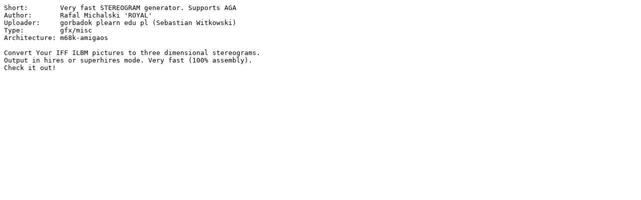

--- FILE ---
content_type: text/plain; charset=ISO-8859-15
request_url: https://se.aminet.net/gfx/misc/MagicEye14.readme
body_size: 220
content:
Short:        Very fast STEREOGRAM generator. Supports AGA
Author:       Rafal Michalski 'ROYAL'
Uploader:     gorbadok plearn edu pl (Sebastian Witkowski)
Type:         gfx/misc
Architecture: m68k-amigaos

Convert Your IFF ILBM pictures to three dimensional stereograms.
Output in hires or superhires mode. Very fast (100% assembly).
Check it out!


